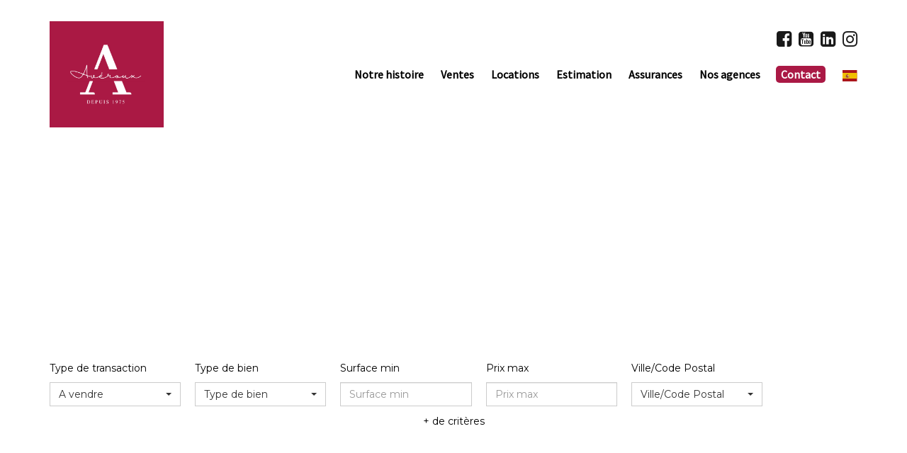

--- FILE ---
content_type: text/html; charset=UTF-8
request_url: https://www.averouximmo.com/
body_size: 2337
content:
<!DOCTYPE html>
<html lang="en">
<head>
    <meta charset="utf-8">
    <meta name="viewport" content="width=device-width, initial-scale=1">
    <title></title>
    <style>
        body {
            font-family: "Arial";
        }
    </style>
    <script type="text/javascript">
    window.awsWafCookieDomainList = [];
    window.gokuProps = {
"key":"AQIDAHjcYu/GjX+QlghicBgQ/[base64]",
          "iv":"CgAFTiLeXgAABy5k",
          "context":"Ka4mKRtiYcUyJYuB7fQJgKFA6AujyzsTqUUx46FYtiiU/ixErvbv2k5VpGzAwf+97QF/bQszXubp8ZcK9/xEnDvDMbbfMzzq4de81PCVuM7uKChPxNR0WbtqY69Un0niPZFTNT9d/GkqCx34NqobloV9sDiAabCyLJxME2TfqG85JAGOZ+NtHzAlClPr0yLpnnsYR5+0cUBT5aa0uDFnoYGumwKJ4zNRK4PEyCUBThgYdU1NDe9/2E4UAKmEC1YLp0t9bUqmDjV1m6HOuNnloZGU7lV7/UlkJ8ADMzcUM+t+RVArQR+bKfZ+xq7m/K+SVjPAoJ5/Idp5dgjdupLy+j87eT2a8PxktwmCztLKHqXS1wN9M2vG27WmekFomGtEQw3wmj8WbXlo4I2Ywn2mZ5SBhiDQLFShft4LsZKCUu6tyNhgqpjVzWi2yKyCdk6COEhrxSvEMFqnbVO9mOKCAVL0b8rLv4u4gCkqOrwO9D7oVn/[base64]/tOmfGjxxP8Oi/NeUXwGlQhAL6nJwGzMzfOWdz3sTZ6NX81AgJWQmVBP7VRcIF65nUuGXkZW6yEExJ5Ny7ycUSQf9LdS2XJg="
};
    </script>
    <script src="https://7813e45193b3.47e58bb0.eu-west-3.token.awswaf.com/7813e45193b3/28fa1170bc90/1cc501575660/challenge.js"></script>
</head>
<body>
    <div id="challenge-container"></div>
    <script type="text/javascript">
        AwsWafIntegration.saveReferrer();
        AwsWafIntegration.checkForceRefresh().then((forceRefresh) => {
            if (forceRefresh) {
                AwsWafIntegration.forceRefreshToken().then(() => {
                    window.location.reload(true);
                });
            } else {
                AwsWafIntegration.getToken().then(() => {
                    window.location.reload(true);
                });
            }
        });
    </script>
    <noscript>
        <h1>JavaScript is disabled</h1>
        In order to continue, we need to verify that you're not a robot.
        This requires JavaScript. Enable JavaScript and then reload the page.
    </noscript>
</body>
</html>

--- FILE ---
content_type: text/css;charset=ISO-8859-1
request_url: https://www.averouximmo.com/templates/template_voltaire/catalog/css/style.css.php?1759767566
body_size: 206
content:

	#header .header-menu .container-menu .menu-logo .logo{
		height: 150px;
	}

	@media (max-width: 991px){
		.page_home #header .header-title, #header .header-title{
			margin-top: 150px;
		}
	}

	:root {
		--color-1: #FFFFFF;
		--color-1-30: rgba(255,255,255,0.3);
		--color-1-40: rgba(255,255,255,0.4);
		--color-1-70: rgba(255,255,255,0.9);
		--color-2: #AA1945;
		--color-3: #000000;
		--color-3-70: rgba(0,0,0,0.9);
		--color-3-alt-1: rgb(10,10,10);
		--color-3-alt-2: rgb(50,50,50);
		--font-1: 'Montserrat', sans-serif;
		--font-2: 'Montserrat', sans-serif;

		--color-materialize: var(--color-2);
		--color-materialize3: #bb476a;
		--color-materialize4: #d58da3;
	}


--- FILE ---
content_type: text/javascript;charset=utf-8
request_url: https://widgets.meilleursagents.com/feedback.js?version=v2&type=2&size=large&id=57634
body_size: 1727
content:

function check_licence(ma_w_license) {
    if (ma_w_license) {
        if (ma_w_license.getAttribute('href').indexOf('www.meilleursagents.com') < 0) { return false; }
        return true;
    }
    else {
        return false;
    }
}

function print_feedback()
{
    var csslink = document.createElement('link');
    csslink.setAttribute('rel', 'stylesheet');
    csslink.setAttribute('type', 'text/css');
    csslink.setAttribute('href', '//static.meilleursagents.com/3.25.0/css/widget.feedback.v2-3.25.0.css');
    document.getElementsByTagName('head')[0].appendChild(csslink);

    var ma_w_license = document.getElementById('ma_w_feedback_licence');
    if (check_licence(ma_w_license)) {
                    var ma_w_content = document.getElementById('ma_w_content');
            if (ma_w_content == null){
                ma_w_content = document.getElementById('ma_w_content57634');
            }
            ma_w_content.innerHTML = "<div class=\"ma-widget-feedback-title\">Voir nos avis clients<\/div><a href=\"https:\/\/www.meilleursagents.com\/agence-immobiliere\/agence-agence-averoux-57634\/\" class=\"ma-widget-feedback-stars\"><i class=\"ma-widget-feedback-svg-sprite ma-widget-feedback-svg-sprite-star-gray-small\"><\/i><i class=\"ma-widget-feedback-svg-sprite ma-widget-feedback-svg-sprite-star-gray-small\"><\/i><i class=\"ma-widget-feedback-svg-sprite ma-widget-feedback-svg-sprite-star-gray-small\"><\/i><i class=\"ma-widget-feedback-svg-sprite ma-widget-feedback-svg-sprite-star-gray-small\"><\/i><i class=\"ma-widget-feedback-svg-sprite ma-widget-feedback-svg-sprite-star-gray-small\"><\/i><span class=\"ma-widget-link\">0 avis<\/span><\/a>";
                return true;
    }
    else
    {
        alert('La licence MeilleursAgents.com est absente.');
        return false;
    }
}

print_feedback();
